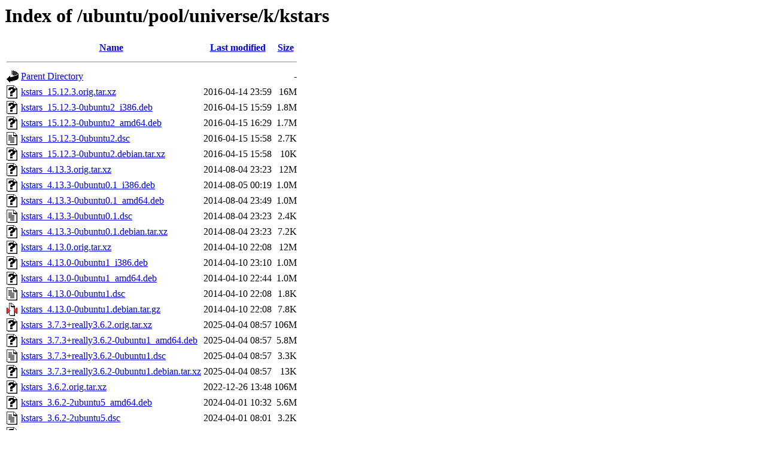

--- FILE ---
content_type: text/html;charset=UTF-8
request_url: http://in.archive.ubuntu.com/ubuntu/pool/universe/k/kstars/?C=N;O=D
body_size: 1347
content:
<!DOCTYPE HTML PUBLIC "-//W3C//DTD HTML 3.2 Final//EN">
<html>
 <head>
  <title>Index of /ubuntu/pool/universe/k/kstars</title>
 </head>
 <body>
<h1>Index of /ubuntu/pool/universe/k/kstars</h1>
  <table>
   <tr><th valign="top"><img src="/icons/blank.gif" alt="[ICO]"></th><th><a href="?C=N;O=A">Name</a></th><th><a href="?C=M;O=A">Last modified</a></th><th><a href="?C=S;O=A">Size</a></th></tr>
   <tr><th colspan="4"><hr></th></tr>
<tr><td valign="top"><img src="/icons/back.gif" alt="[PARENTDIR]"></td><td><a href="/ubuntu/pool/universe/k/">Parent Directory</a></td><td>&nbsp;</td><td align="right">  - </td></tr>
<tr><td valign="top"><img src="/icons/unknown.gif" alt="[   ]"></td><td><a href="kstars_15.12.3.orig.tar.xz">kstars_15.12.3.orig.tar.xz</a></td><td align="right">2016-04-14 23:59  </td><td align="right"> 16M</td></tr>
<tr><td valign="top"><img src="/icons/unknown.gif" alt="[   ]"></td><td><a href="kstars_15.12.3-0ubuntu2_i386.deb">kstars_15.12.3-0ubuntu2_i386.deb</a></td><td align="right">2016-04-15 15:59  </td><td align="right">1.8M</td></tr>
<tr><td valign="top"><img src="/icons/unknown.gif" alt="[   ]"></td><td><a href="kstars_15.12.3-0ubuntu2_amd64.deb">kstars_15.12.3-0ubuntu2_amd64.deb</a></td><td align="right">2016-04-15 16:29  </td><td align="right">1.7M</td></tr>
<tr><td valign="top"><img src="/icons/text.gif" alt="[TXT]"></td><td><a href="kstars_15.12.3-0ubuntu2.dsc">kstars_15.12.3-0ubuntu2.dsc</a></td><td align="right">2016-04-15 15:58  </td><td align="right">2.7K</td></tr>
<tr><td valign="top"><img src="/icons/unknown.gif" alt="[   ]"></td><td><a href="kstars_15.12.3-0ubuntu2.debian.tar.xz">kstars_15.12.3-0ubuntu2.debian.tar.xz</a></td><td align="right">2016-04-15 15:58  </td><td align="right"> 10K</td></tr>
<tr><td valign="top"><img src="/icons/unknown.gif" alt="[   ]"></td><td><a href="kstars_4.13.3.orig.tar.xz">kstars_4.13.3.orig.tar.xz</a></td><td align="right">2014-08-04 23:23  </td><td align="right"> 12M</td></tr>
<tr><td valign="top"><img src="/icons/unknown.gif" alt="[   ]"></td><td><a href="kstars_4.13.3-0ubuntu0.1_i386.deb">kstars_4.13.3-0ubuntu0.1_i386.deb</a></td><td align="right">2014-08-05 00:19  </td><td align="right">1.0M</td></tr>
<tr><td valign="top"><img src="/icons/unknown.gif" alt="[   ]"></td><td><a href="kstars_4.13.3-0ubuntu0.1_amd64.deb">kstars_4.13.3-0ubuntu0.1_amd64.deb</a></td><td align="right">2014-08-04 23:49  </td><td align="right">1.0M</td></tr>
<tr><td valign="top"><img src="/icons/text.gif" alt="[TXT]"></td><td><a href="kstars_4.13.3-0ubuntu0.1.dsc">kstars_4.13.3-0ubuntu0.1.dsc</a></td><td align="right">2014-08-04 23:23  </td><td align="right">2.4K</td></tr>
<tr><td valign="top"><img src="/icons/unknown.gif" alt="[   ]"></td><td><a href="kstars_4.13.3-0ubuntu0.1.debian.tar.xz">kstars_4.13.3-0ubuntu0.1.debian.tar.xz</a></td><td align="right">2014-08-04 23:23  </td><td align="right">7.2K</td></tr>
<tr><td valign="top"><img src="/icons/unknown.gif" alt="[   ]"></td><td><a href="kstars_4.13.0.orig.tar.xz">kstars_4.13.0.orig.tar.xz</a></td><td align="right">2014-04-10 22:08  </td><td align="right"> 12M</td></tr>
<tr><td valign="top"><img src="/icons/unknown.gif" alt="[   ]"></td><td><a href="kstars_4.13.0-0ubuntu1_i386.deb">kstars_4.13.0-0ubuntu1_i386.deb</a></td><td align="right">2014-04-10 23:10  </td><td align="right">1.0M</td></tr>
<tr><td valign="top"><img src="/icons/unknown.gif" alt="[   ]"></td><td><a href="kstars_4.13.0-0ubuntu1_amd64.deb">kstars_4.13.0-0ubuntu1_amd64.deb</a></td><td align="right">2014-04-10 22:44  </td><td align="right">1.0M</td></tr>
<tr><td valign="top"><img src="/icons/text.gif" alt="[TXT]"></td><td><a href="kstars_4.13.0-0ubuntu1.dsc">kstars_4.13.0-0ubuntu1.dsc</a></td><td align="right">2014-04-10 22:08  </td><td align="right">1.8K</td></tr>
<tr><td valign="top"><img src="/icons/compressed.gif" alt="[   ]"></td><td><a href="kstars_4.13.0-0ubuntu1.debian.tar.gz">kstars_4.13.0-0ubuntu1.debian.tar.gz</a></td><td align="right">2014-04-10 22:08  </td><td align="right">7.8K</td></tr>
<tr><td valign="top"><img src="/icons/unknown.gif" alt="[   ]"></td><td><a href="kstars_3.7.3+really3.6.2.orig.tar.xz">kstars_3.7.3+really3.6.2.orig.tar.xz</a></td><td align="right">2025-04-04 08:57  </td><td align="right">106M</td></tr>
<tr><td valign="top"><img src="/icons/unknown.gif" alt="[   ]"></td><td><a href="kstars_3.7.3+really3.6.2-0ubuntu1_amd64.deb">kstars_3.7.3+really3.6.2-0ubuntu1_amd64.deb</a></td><td align="right">2025-04-04 08:57  </td><td align="right">5.8M</td></tr>
<tr><td valign="top"><img src="/icons/text.gif" alt="[TXT]"></td><td><a href="kstars_3.7.3+really3.6.2-0ubuntu1.dsc">kstars_3.7.3+really3.6.2-0ubuntu1.dsc</a></td><td align="right">2025-04-04 08:57  </td><td align="right">3.3K</td></tr>
<tr><td valign="top"><img src="/icons/unknown.gif" alt="[   ]"></td><td><a href="kstars_3.7.3+really3.6.2-0ubuntu1.debian.tar.xz">kstars_3.7.3+really3.6.2-0ubuntu1.debian.tar.xz</a></td><td align="right">2025-04-04 08:57  </td><td align="right"> 13K</td></tr>
<tr><td valign="top"><img src="/icons/unknown.gif" alt="[   ]"></td><td><a href="kstars_3.6.2.orig.tar.xz">kstars_3.6.2.orig.tar.xz</a></td><td align="right">2022-12-26 13:48  </td><td align="right">106M</td></tr>
<tr><td valign="top"><img src="/icons/unknown.gif" alt="[   ]"></td><td><a href="kstars_3.6.2-2ubuntu5_amd64.deb">kstars_3.6.2-2ubuntu5_amd64.deb</a></td><td align="right">2024-04-01 10:32  </td><td align="right">5.6M</td></tr>
<tr><td valign="top"><img src="/icons/text.gif" alt="[TXT]"></td><td><a href="kstars_3.6.2-2ubuntu5.dsc">kstars_3.6.2-2ubuntu5.dsc</a></td><td align="right">2024-04-01 08:01  </td><td align="right">3.2K</td></tr>
<tr><td valign="top"><img src="/icons/unknown.gif" alt="[   ]"></td><td><a href="kstars_3.6.2-2ubuntu5.debian.tar.xz">kstars_3.6.2-2ubuntu5.debian.tar.xz</a></td><td align="right">2024-04-01 08:01  </td><td align="right"> 13K</td></tr>
<tr><td valign="top"><img src="/icons/unknown.gif" alt="[   ]"></td><td><a href="kstars_3.5.7.orig.tar.xz.asc">kstars_3.5.7.orig.tar.xz.asc</a></td><td align="right">2022-01-18 23:13  </td><td align="right">488 </td></tr>
<tr><td valign="top"><img src="/icons/unknown.gif" alt="[   ]"></td><td><a href="kstars_3.5.7.orig.tar.xz">kstars_3.5.7.orig.tar.xz</a></td><td align="right">2022-01-18 23:13  </td><td align="right"> 83M</td></tr>
<tr><td valign="top"><img src="/icons/unknown.gif" alt="[   ]"></td><td><a href="kstars_3.5.7-1ubuntu0.1_amd64.deb">kstars_3.5.7-1ubuntu0.1_amd64.deb</a></td><td align="right">2022-05-04 15:34  </td><td align="right">5.3M</td></tr>
<tr><td valign="top"><img src="/icons/text.gif" alt="[TXT]"></td><td><a href="kstars_3.5.7-1ubuntu0.1.dsc">kstars_3.5.7-1ubuntu0.1.dsc</a></td><td align="right">2022-05-04 15:05  </td><td align="right">3.1K</td></tr>
<tr><td valign="top"><img src="/icons/unknown.gif" alt="[   ]"></td><td><a href="kstars_3.5.7-1ubuntu0.1.debian.tar.xz">kstars_3.5.7-1ubuntu0.1.debian.tar.xz</a></td><td align="right">2022-05-04 15:05  </td><td align="right"> 14K</td></tr>
<tr><td valign="top"><img src="/icons/unknown.gif" alt="[   ]"></td><td><a href="kstars_3.5.7-1_amd64.deb">kstars_3.5.7-1_amd64.deb</a></td><td align="right">2022-01-19 00:19  </td><td align="right">5.1M</td></tr>
<tr><td valign="top"><img src="/icons/text.gif" alt="[TXT]"></td><td><a href="kstars_3.5.7-1.dsc">kstars_3.5.7-1.dsc</a></td><td align="right">2022-01-18 23:13  </td><td align="right">3.3K</td></tr>
<tr><td valign="top"><img src="/icons/unknown.gif" alt="[   ]"></td><td><a href="kstars_3.5.7-1.debian.tar.xz">kstars_3.5.7-1.debian.tar.xz</a></td><td align="right">2022-01-18 23:13  </td><td align="right"> 14K</td></tr>
<tr><td valign="top"><img src="/icons/unknown.gif" alt="[   ]"></td><td><a href="kstars_3.4.1.orig.tar.xz.asc">kstars_3.4.1.orig.tar.xz.asc</a></td><td align="right">2020-02-24 11:13  </td><td align="right">488 </td></tr>
<tr><td valign="top"><img src="/icons/unknown.gif" alt="[   ]"></td><td><a href="kstars_3.4.1.orig.tar.xz">kstars_3.4.1.orig.tar.xz</a></td><td align="right">2020-02-24 11:13  </td><td align="right"> 68M</td></tr>
<tr><td valign="top"><img src="/icons/unknown.gif" alt="[   ]"></td><td><a href="kstars_3.4.1-1_amd64.deb">kstars_3.4.1-1_amd64.deb</a></td><td align="right">2020-02-24 11:48  </td><td align="right">3.7M</td></tr>
<tr><td valign="top"><img src="/icons/text.gif" alt="[TXT]"></td><td><a href="kstars_3.4.1-1.dsc">kstars_3.4.1-1.dsc</a></td><td align="right">2020-02-24 11:13  </td><td align="right">3.0K</td></tr>
<tr><td valign="top"><img src="/icons/unknown.gif" alt="[   ]"></td><td><a href="kstars_3.4.1-1.debian.tar.xz">kstars_3.4.1-1.debian.tar.xz</a></td><td align="right">2020-02-24 11:13  </td><td align="right"> 12K</td></tr>
<tr><td valign="top"><img src="/icons/unknown.gif" alt="[   ]"></td><td><a href="kstars_2.9.4.orig.tar.xz">kstars_2.9.4.orig.tar.xz</a></td><td align="right">2018-04-13 09:29  </td><td align="right"> 61M</td></tr>
<tr><td valign="top"><img src="/icons/unknown.gif" alt="[   ]"></td><td><a href="kstars_2.9.4-1ubuntu1_i386.deb">kstars_2.9.4-1ubuntu1_i386.deb</a></td><td align="right">2018-04-13 12:29  </td><td align="right">2.6M</td></tr>
<tr><td valign="top"><img src="/icons/unknown.gif" alt="[   ]"></td><td><a href="kstars_2.9.4-1ubuntu1_amd64.deb">kstars_2.9.4-1ubuntu1_amd64.deb</a></td><td align="right">2018-04-13 13:44  </td><td align="right">2.3M</td></tr>
<tr><td valign="top"><img src="/icons/text.gif" alt="[TXT]"></td><td><a href="kstars_2.9.4-1ubuntu1.dsc">kstars_2.9.4-1ubuntu1.dsc</a></td><td align="right">2018-04-13 09:29  </td><td align="right">2.9K</td></tr>
<tr><td valign="top"><img src="/icons/unknown.gif" alt="[   ]"></td><td><a href="kstars_2.9.4-1ubuntu1.debian.tar.xz">kstars_2.9.4-1ubuntu1.debian.tar.xz</a></td><td align="right">2018-04-13 09:29  </td><td align="right"> 14K</td></tr>
<tr><td valign="top"><img src="/icons/unknown.gif" alt="[   ]"></td><td><a href="kstars-data_15.12.3-0ubuntu2_all.deb">kstars-data_15.12.3-0ubuntu2_all.deb</a></td><td align="right">2016-04-15 16:29  </td><td align="right"> 14M</td></tr>
<tr><td valign="top"><img src="/icons/unknown.gif" alt="[   ]"></td><td><a href="kstars-data_4.13.3-0ubuntu0.1_all.deb">kstars-data_4.13.3-0ubuntu0.1_all.deb</a></td><td align="right">2014-08-05 00:19  </td><td align="right"> 11M</td></tr>
<tr><td valign="top"><img src="/icons/unknown.gif" alt="[   ]"></td><td><a href="kstars-data_4.13.0-0ubuntu1_all.deb">kstars-data_4.13.0-0ubuntu1_all.deb</a></td><td align="right">2014-04-10 23:09  </td><td align="right"> 11M</td></tr>
<tr><td valign="top"><img src="/icons/unknown.gif" alt="[   ]"></td><td><a href="kstars-data_3.7.3+really3.6.2-0ubuntu1_all.deb">kstars-data_3.7.3+really3.6.2-0ubuntu1_all.deb</a></td><td align="right">2025-04-04 08:57  </td><td align="right"> 67M</td></tr>
<tr><td valign="top"><img src="/icons/unknown.gif" alt="[   ]"></td><td><a href="kstars-data_3.6.2-2ubuntu5_all.deb">kstars-data_3.6.2-2ubuntu5_all.deb</a></td><td align="right">2024-04-01 10:32  </td><td align="right"> 67M</td></tr>
<tr><td valign="top"><img src="/icons/unknown.gif" alt="[   ]"></td><td><a href="kstars-data_3.5.7-1ubuntu0.1_all.deb">kstars-data_3.5.7-1ubuntu0.1_all.deb</a></td><td align="right">2022-05-04 15:34  </td><td align="right"> 47M</td></tr>
<tr><td valign="top"><img src="/icons/unknown.gif" alt="[   ]"></td><td><a href="kstars-data_3.5.7-1_all.deb">kstars-data_3.5.7-1_all.deb</a></td><td align="right">2022-01-19 00:19  </td><td align="right"> 47M</td></tr>
<tr><td valign="top"><img src="/icons/unknown.gif" alt="[   ]"></td><td><a href="kstars-data_3.4.1-1_all.deb">kstars-data_3.4.1-1_all.deb</a></td><td align="right">2020-02-24 11:48  </td><td align="right"> 43M</td></tr>
<tr><td valign="top"><img src="/icons/unknown.gif" alt="[   ]"></td><td><a href="kstars-data_2.9.4-1ubuntu1_all.deb">kstars-data_2.9.4-1ubuntu1_all.deb</a></td><td align="right">2018-04-13 13:44  </td><td align="right"> 30M</td></tr>
   <tr><th colspan="4"><hr></th></tr>
</table>
<address>Apache/2.4.52 (Ubuntu) Server at in.archive.ubuntu.com Port 80</address>
</body></html>
